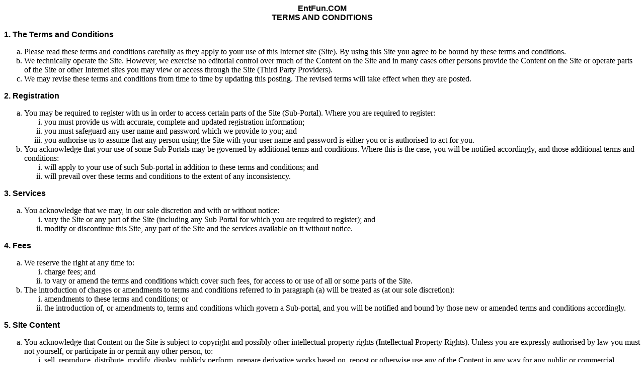

--- FILE ---
content_type: text/html
request_url: http://www.entfun.com/disclaimer.htm?sid=VAzmTO
body_size: 5891
content:
<html>

<head>
<meta name="GENERATOR" content="Microsoft FrontPage 5.0">
<meta name="ProgId" content="FrontPage.Editor.Document">
<title>EntFun</title>
</head>

<body>

<p align="center"><b><font face="Arial, Helvetica, sans-serif">EntFun.COM
<br>
TERMS AND CONDITIONS </font></b></p>
<p align="left"><b><font face="Arial, Helvetica, sans-serif">1. The Terms and 
Conditions</font></b> </p>
<ol type="a">
  <li>Please read these terms and conditions carefully as they apply to your use 
  of this Internet site (Site). By using this Site you agree to be bound by 
  these terms and conditions. </li>
  <li>We technically operate the Site. However, we exercise no editorial control 
  over much of the Content on the Site and in many cases other persons provide 
  the Content on the Site or operate parts of the Site or other Internet sites 
  you may view or access through the Site (Third Party Providers). </li>
  <li>We may revise these terms and conditions from time to time by updating 
  this posting. The revised terms will take effect when they are posted. </li>
</ol>
<p><b><font face="Arial, Helvetica, sans-serif">2. Registration </font></b></p>
<ol type="a">
  <li>You may be required to register with us in order to access certain parts 
  of the Site (Sub-Portal). Where you are required to register:
  <ol type="i">
    <li>you must provide us with accurate, complete and updated registration 
    information; </li>
    <li>you must safeguard any user name and password which we provide to you; 
    and </li>
    <li>you authorise us to assume that any person using the Site with your user 
    name and password is either you or is authorised to act for you. </li>
  </ol>
  </li>
  <li>You acknowledge that your use of some Sub Portals may be governed by 
  additional terms and conditions. Where this is the case, you will be notified 
  accordingly, and those additional terms and conditions:
  <ol type="i">
    <li>will apply to your use of such Sub-portal in addition to these terms and 
    conditions; and </li>
    <li>will prevail over these terms and conditions to the extent of any 
    inconsistency. </li>
  </ol>
  </li>
</ol>
<p><b><font face="Arial, Helvetica, sans-serif">3. Services </font></b></p>
<ol type="a">
  <li>You acknowledge that we may, in our sole discretion and with or without 
  notice:
  <ol type="i">
    <li>vary the Site or any part of the Site (including any Sub Portal for 
    which you are required to register); and </li>
    <li>modify or discontinue this Site, any part of the Site and the services 
    available on it without notice. </li>
  </ol>
  </li>
</ol>
<p><font face="Arial, Helvetica, sans-serif"><b>4. Fees </b></font></p>
<ol type="a">
  <li>We reserve the right at any time to:
  <ol type="i">
    <li>charge fees; and </li>
    <li>to vary or amend the terms and conditions which cover such fees, for 
    access to or use of all or some parts of the Site. </li>
  </ol>
  </li>
  <li>The introduction of charges or amendments to terms and conditions referred 
  to in paragraph (a) will be treated as (at our sole discretion):
  <ol type="i">
    <li>amendments to these terms and conditions; or </li>
    <li>the introduction of, or amendments to, terms and conditions which govern 
    a Sub-portal, and you will be notified and bound by those new or amended 
    terms and conditions accordingly. </li>
  </ol>
  </li>
</ol>
<p><b><font face="Arial, Helvetica, sans-serif">5. Site Content</font></b> </p>
<ol type="a">
  <li>You acknowledge that Content on the Site is subject to copyright and 
  possibly other intellectual property rights (Intellectual Property Rights). 
  Unless you are expressly authorised by law you must not yourself, or 
  participate in or permit any other person, to:
  <ol type="i">
    <li>sell, reproduce, distribute, modify, display, publicly perform, prepare 
    derivative works based on, repost or otherwise use any of the Content in any 
    way for any public or commercial purpose without our prior written consent; 
    or </li>
    <li>use any Content on any other web site or in a networked computer 
    environment for any purpose; or </li>
    <li>reverse engineer any Content consisting of downloadable software; or
    </li>
    <li>otherwise infringe the Intellectual Property Rights of any person in 
    using the Site or any Content. </li>
  </ol>
  </li>
  <li>Nothing you do on or in relation to the Site will transfer any 
  Intellectual Property Rights to you or licence you to exercise any 
  Intellectual Property Rights unless this is expressly stated. </li>
</ol>
<p><font face="Arial, Helvetica, sans-serif"><b>6. Your Use of the Site </b>
</font></p>
<ol type="a">
  <li>You must not Post any Content that:
  <ol type="i">
    <li>you do not have the right to post; </li>
    <li>is defamatory or in contempt of any legal or other proceedings; </li>
    <li>is misleading or deceptive; </li>
    <li>incites hatred or discrimination against any group of persons being a 
    group defined by reference to colour, race, sex, origin, nationality or 
    ethnic or national origins; </li>
    <li>denounces religious or political beliefs; </li>
    <li>includes religious or political material which is or is likely to be 
    offensive; </li>
    <li>is indecent, obscene, vulgar, pornographic, offensive or of doubtful 
    propriety; </li>
    <li>is of a menacing character; </li>
    <li>is likely to cause annoyance, inconvenience or anxiety; </li>
    <li>is likely to encourage crime, public disorder, violence or hatred; </li>
    <li>is likely to damage public health, safety or morals; </li>
    <li>infringes any copyright, trade mark, patent or other intellectual 
    property right of another person; </li>
    <li>contains any unsolicited or unauthorised advertising or promotional 
    material; </li>
    <li>contains viruses or similar software or data which is designed to 
    interrupt, destroy or limit the functionality of any computer software or 
    hardware; or </li>
    <li>impersonates any person or misrepresents your relationship with any 
    person. </li>
  </ol>
  </li>
  <li>You must not:
  <ol type="i">
    <li>disrupt or interfere with the Site or servers or other software, 
    hardware or equipment connected to or via the Site; </li>
    <li>violate any Applicable Law relating to your use of the Site; or </li>
    <li>collect or store personal data about other users of the Site. </li>
  </ol>
  </li>
</ol>
<p><b><font face="Arial, Helvetica, sans-serif">7. Other User Content </font>
</b></p>
<ol type="a">
  <li>This Site may contain Content uploaded, posted, emailed or otherwise 
  electronically transmitted (Posted) by users of the Site, including you (User 
  Content). </li>
  <li>We do not monitor or exercise editorial control over User Content however 
  we reserve the right:
  <ol type="i">
    <li>to access or examine any User Content; and </li>
    <li>at our discretion move, remove or disable access to User Content which 
    we consider, in our sole opinion to breach any Applicable Law or to be 
    otherwise unacceptable. </li>
  </ol>
  </li>
  <li>In relation to any Content Posted by you, you grant us a perpetual, 
  irrevocable, royalty-free licence throughout the world to use, reproduce, 
  modify, adapt, publish, translate, sublicense, create derivate works from, 
  incorporate in other works (whether electronic or not), distribute, perform 
  and display such Content, whether in whole or in part. </li>
  <li>You acknowledge that we may remove Content Posted by you in accordance 
  with any applicable guidelines, such as guidelines relating to period of 
  storage or the maximum disc space which is allotted to you. </li>
</ol>
<p><b><font face="Arial, Helvetica, sans-serif">8. Third Party Providers </font>
</b></p>
<ol type="a">
  <li>You acknowledge that:
  <ol type="i">
    <li>parts of the Site; and </li>
    <li>parts of the Content, are provided or maintained by Third Party 
    Providers and not by us. </li>
  </ol>
  </li>
  <li>Your correspondence or dealings with any Third Party Provider are solely 
  between you and that Third Party Provider, and you agree that we will not be 
  liable or responsible for any loss or damage of any sort incurred as the 
  result of such dealings. </li>
</ol>
<p><font face="Arial, Helvetica, sans-serif"><b>9. Links and Advertisements </b>
</font></p>
<ol type="a">
  <li>We have not reviewed all of the sites linked to this Site and are not 
  responsible for the content or accuracy of any off-site pages or any other 
  sites linked to this Site (including without limitation sites linked through 
  advertisements or through any search engines). </li>
  <li>Some links which appear on the Site are automatically generated, and may 
  be offensive or inappropriate to some people. The inclusion of any link does 
  not imply that we endorse the linked site, and you use the links at your own 
  risk. </li>
  <li>Your correspondence or dealings with, or participation in promotions of, 
  advertisers on the Site are solely between you and such advertisers. </li>
  <li>We will not be liable or responsible for any loss or damage of any sort 
  incurred as the result of any such dealings or as the result of the presence 
  of advertisements on the Site. </li>
</ol>
<p><b><font face="Arial, Helvetica, sans-serif">10. Personal Data and Cookies</font></b>
</p>
<ol type="a">
  <li>In using the Site you may give us &quot;personal data&quot; as defined in the 
  Personal Data Privacy Ordinance (PDPO). You have certain rights in this 
  personal data. By using this Site you grant us the consent to use your 
  personal data in accordance with our Privacy Policy.
  <a href="PrivacyPolicy.htm">Please click on this link to view our Privacy 
  Policy</a>. </li>
  <li>During your use of the Site, we may issue to and request from your 
  computer blocks of data known as &quot;cookies&quot;. You must not alter any cookies 
  sent to your computer from the Site and you must ensure that your computer 
  sends correct and accurate cookies in response to any relevant request from 
  the Site. </li>
</ol>
<p><b><font face="Arial, Helvetica, sans-serif">11. The Use of the Site Is At 
Your Risk</font></b> </p>
<ol type="a">
  <li>You use the Site at your risk. You must evaluate, and bear all risks 
  associated with, the use of any Content, including reliance on the accuracy, 
  completeness or usefulness of any Content. In particular, where information 
  relating to companies, investments or securities is provided on or via the 
  Site, such information is provided for information purposes only. You should 
  seek your own independent advice with respect to any Content. </li>
  <li>We endeavour to provide a convenient and functional Site, but we do not 
  guarantee that the Content will be error free or that the Site or the server 
  that operates it are free of viruses or other harmful components. </li>
  <li>Although we will use reasonable endeavours to maintain the Content, we do 
  not undertake to provide support or maintenance services for the Content. We 
  urge you to keep backup copies of Content you Post to, maintain on or use with 
  the Site. </li>
  <li>If your use of the Site results in the need for servicing or replacing 
  property, material, equipment or data, we will not be responsible for such 
  costs. </li>
  <li>Without limiting the above provisions, everything on the Site is provided 
  to you &quot;as is&quot; and &quot;as available&quot; without warranty or condition of any kind, 
  either expressed or implied, including, but not limited to, any implied 
  warranties of merchantability, fitness for a particular purpose, or 
  non-infringement. We exclude all representations and warranties to the fullest 
  extent permissible under any Applicable Law. </li>
  <li>If a jurisdiction does not allow the exclusion of implied warranties in 
  accordance with paragraph (e) but allows limitations of a certain maximum 
  extent then we limit our warranties to that extent. </li>
</ol>
<p><b><font face="Arial, Helvetica, sans-serif">12. Limitation of Liability
</font></b></p>
<ol type="a">
  <li>To the extent permitted by law our aggregate liability to you, whether for 
  breach of these terms or in negligence or in any other tort or for any other 
  common law or statutory cause of action arising in relation to these terms, 
  the Site or the Content is limited to 100 Hong Kong dollars. </li>
  <li>To the extent permitted by law no party involved in creating, producing, 
  or delivering the Site or any Content will be liable for any direct, 
  incidental, consequential or indirect damages, loss or corruption of data, 
  loss of profits, goodwill, bargain or opportunity or loss of anticipated 
  savings resulting from your access to, or use of, or inability to use the Site 
  and the Content, whether based on warranty, contract, tort, negligence or any 
  other legal theory, and whether or not we know of the possibility of such 
  damage. </li>
  <li>If a jurisdiction does not allow the exclusion or limitation of liability 
  in accordance with paragraph (a) or (b) but allows a limitation of a certain 
  maximum extent then our liability is limited to that extent. </li>
</ol>
<p><b><font face="Arial, Helvetica, sans-serif">13. Cancellation </font></b></p>
<ol type="a">
  <li>Where you are required to register with us, you may cancel such 
  registration at any time by notifying us. </li>
  <li>We may cancel your registration if you do not visit the Site for an 
  extended period of time, or if we reasonably believe that you have violated 
  any Applicable Laws, acted inconsistently with the letter or spirit of this 
  agreement, or have violated our rights or those of another party. </li>
  <li>When your registration is cancelled, you may no longer have access to 
  Content you have Posted to, or which you keep on or via, the Site, and we may 
  delete such material. </li>
  <li>The provisions of these terms and conditions entitled &quot;Use of the Site is 
  at Your Risk&quot;, &quot;Limitation of Liability,&quot; and &quot;General Provisions&quot; will 
  survive cancellation of your registration or termination of this agreement.
  </li>
</ol>
<p><b><font face="Arial, Helvetica, sans-serif">14. Notices </font></b></p>
<ol type="a">
  <li>We will give you any necessary notices by posting them on the Site. You 
  agree:
  <ol type="i">
    <li>to check the Site for notices; and </li>
    <li>that you will be considered to have received a notice when it is made 
    available to you by posting on the Site. </li>
  </ol>
  </li>
</ol>
<p><b><font face="Arial, Helvetica, sans-serif">15. General Provisions </font>
</b></p>
<ol type="a">
  <li>If any part of this agreement is held to be unenforceable, the 
  unenforceable part shall be given effect to the greatest extent possible and 
  the remainder will remain in full force and effect. </li>
  <li>This agreement will be governed by the laws of Hong Kong. You irrevocably 
  submit to the exclusive jurisdiction of the courts of Hong Kong. </li>
  <li>You agree to defend, indemnify, and hold harmless us, our officers, 
  directors, employees and agents, from and against any claims, actions or 
  demands, including without limitation reasonable legal and accounting fees, 
  alleging or resulting from your use of the Site or the Content or your breach 
  of this agreement. </li>
</ol>
<p><b><font face="Arial, Helvetica, sans-serif">16. Definitions </font></b></p>
<p>Applicable Law in relation to any person, action or thing means the following 
in relation to that person, action or thing: </p>
<ol type="a">
  <li>any law, rule or regulation of any country (or political sub-division of a 
  country); </li>
  <li>any obligation under any licence in any country (or political sub-division 
  of a country); and </li>
  <li>any lawful and binding determination, decision or direction of a regulator 
  in any country (or political sub-division of a country). </li>
</ol>
<p>Content includes things that you may see, read, hear, download or access on 
or via the Site (including but not limited to messages, files, data, software, 
images, photographs, illustrations, text and other materials). </p>
<p>We or us means EntFun.COM</p>

<script defer src="https://static.cloudflareinsights.com/beacon.min.js/vcd15cbe7772f49c399c6a5babf22c1241717689176015" integrity="sha512-ZpsOmlRQV6y907TI0dKBHq9Md29nnaEIPlkf84rnaERnq6zvWvPUqr2ft8M1aS28oN72PdrCzSjY4U6VaAw1EQ==" data-cf-beacon='{"version":"2024.11.0","token":"fa9817b6649e4562a431af42efd9da25","r":1,"server_timing":{"name":{"cfCacheStatus":true,"cfEdge":true,"cfExtPri":true,"cfL4":true,"cfOrigin":true,"cfSpeedBrain":true},"location_startswith":null}}' crossorigin="anonymous"></script>
</body>

</html>
